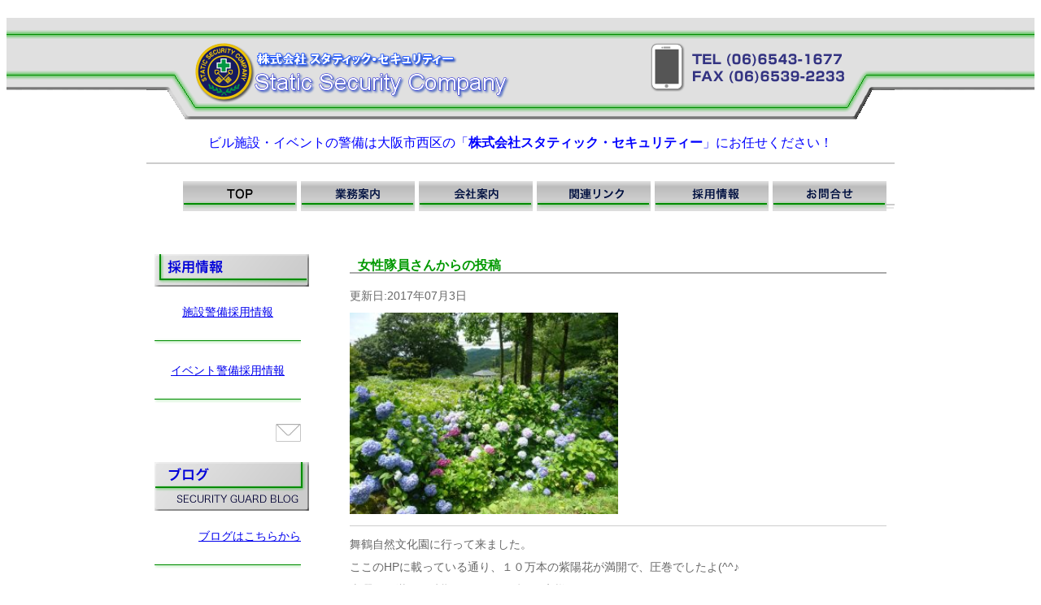

--- FILE ---
content_type: text/html; charset=UTF-8
request_url: http://static-security.jp/blog1/%E5%A5%B3%E6%80%A7%E9%9A%8A%E5%93%A1%E3%81%95%E3%82%93%E3%81%8B%E3%82%89%E3%81%AE%E6%8A%95%E7%A8%BF/
body_size: 8320
content:
﻿<!doctype html>
<html>
	<style>img:is([sizes="auto" i], [sizes^="auto," i]) { contain-intrinsic-size: 3000px 1500px }</style>
	
		<!-- All in One SEO 4.7.7 - aioseo.com -->
		<title>女性隊員さんからの投稿 | static-security</title>
	<meta name="description" content="舞鶴自然文化園に行って来ました。 ここのHPに載っている通り、１０万本の紫陽花が満開で、圧巻でしたよ(^^♪" />
	<meta name="robots" content="max-image-preview:large" />
	<link rel="canonical" href="http://static-security.jp/blog1/%e5%a5%b3%e6%80%a7%e9%9a%8a%e5%93%a1%e3%81%95%e3%82%93%e3%81%8b%e3%82%89%e3%81%ae%e6%8a%95%e7%a8%bf/" />
	<meta name="generator" content="All in One SEO (AIOSEO) 4.7.7" />
		<meta property="og:locale" content="ja_JP" />
		<meta property="og:site_name" content="static-security | Just another WordPress site" />
		<meta property="og:type" content="article" />
		<meta property="og:title" content="女性隊員さんからの投稿 | static-security" />
		<meta property="og:description" content="舞鶴自然文化園に行って来ました。 ここのHPに載っている通り、１０万本の紫陽花が満開で、圧巻でしたよ(^^♪" />
		<meta property="og:url" content="http://static-security.jp/blog1/%e5%a5%b3%e6%80%a7%e9%9a%8a%e5%93%a1%e3%81%95%e3%82%93%e3%81%8b%e3%82%89%e3%81%ae%e6%8a%95%e7%a8%bf/" />
		<meta property="article:published_time" content="2017-07-03T00:53:24+00:00" />
		<meta property="article:modified_time" content="2017-07-03T00:54:08+00:00" />
		<meta name="twitter:card" content="summary" />
		<meta name="twitter:title" content="女性隊員さんからの投稿 | static-security" />
		<meta name="twitter:description" content="舞鶴自然文化園に行って来ました。 ここのHPに載っている通り、１０万本の紫陽花が満開で、圧巻でしたよ(^^♪" />
		<meta name="google" content="nositelinkssearchbox" />
		<script type="application/ld+json" class="aioseo-schema">
			{"@context":"https:\/\/schema.org","@graph":[{"@type":"BreadcrumbList","@id":"http:\/\/static-security.jp\/blog1\/%e5%a5%b3%e6%80%a7%e9%9a%8a%e5%93%a1%e3%81%95%e3%82%93%e3%81%8b%e3%82%89%e3%81%ae%e6%8a%95%e7%a8%bf\/#breadcrumblist","itemListElement":[{"@type":"ListItem","@id":"http:\/\/static-security.jp\/#listItem","position":1,"name":"\u5bb6","item":"http:\/\/static-security.jp\/","nextItem":{"@type":"ListItem","@id":"http:\/\/static-security.jp\/blog1\/%e5%a5%b3%e6%80%a7%e9%9a%8a%e5%93%a1%e3%81%95%e3%82%93%e3%81%8b%e3%82%89%e3%81%ae%e6%8a%95%e7%a8%bf\/#listItem","name":"\u5973\u6027\u968a\u54e1\u3055\u3093\u304b\u3089\u306e\u6295\u7a3f"}},{"@type":"ListItem","@id":"http:\/\/static-security.jp\/blog1\/%e5%a5%b3%e6%80%a7%e9%9a%8a%e5%93%a1%e3%81%95%e3%82%93%e3%81%8b%e3%82%89%e3%81%ae%e6%8a%95%e7%a8%bf\/#listItem","position":2,"name":"\u5973\u6027\u968a\u54e1\u3055\u3093\u304b\u3089\u306e\u6295\u7a3f","previousItem":{"@type":"ListItem","@id":"http:\/\/static-security.jp\/#listItem","name":"\u5bb6"}}]},{"@type":"Organization","@id":"http:\/\/static-security.jp\/#organization","name":"static-security","description":"Just another WordPress site","url":"http:\/\/static-security.jp\/"},{"@type":"WebPage","@id":"http:\/\/static-security.jp\/blog1\/%e5%a5%b3%e6%80%a7%e9%9a%8a%e5%93%a1%e3%81%95%e3%82%93%e3%81%8b%e3%82%89%e3%81%ae%e6%8a%95%e7%a8%bf\/#webpage","url":"http:\/\/static-security.jp\/blog1\/%e5%a5%b3%e6%80%a7%e9%9a%8a%e5%93%a1%e3%81%95%e3%82%93%e3%81%8b%e3%82%89%e3%81%ae%e6%8a%95%e7%a8%bf\/","name":"\u5973\u6027\u968a\u54e1\u3055\u3093\u304b\u3089\u306e\u6295\u7a3f | static-security","description":"\u821e\u9db4\u81ea\u7136\u6587\u5316\u5712\u306b\u884c\u3063\u3066\u6765\u307e\u3057\u305f\u3002 \u3053\u3053\u306eHP\u306b\u8f09\u3063\u3066\u3044\u308b\u901a\u308a\u3001\uff11\uff10\u4e07\u672c\u306e\u7d2b\u967d\u82b1\u304c\u6e80\u958b\u3067\u3001\u5727\u5dfb\u3067\u3057\u305f\u3088(^^\u266a","inLanguage":"ja","isPartOf":{"@id":"http:\/\/static-security.jp\/#website"},"breadcrumb":{"@id":"http:\/\/static-security.jp\/blog1\/%e5%a5%b3%e6%80%a7%e9%9a%8a%e5%93%a1%e3%81%95%e3%82%93%e3%81%8b%e3%82%89%e3%81%ae%e6%8a%95%e7%a8%bf\/#breadcrumblist"},"datePublished":"2017-07-03T09:53:24+09:00","dateModified":"2017-07-03T09:54:08+09:00"},{"@type":"WebSite","@id":"http:\/\/static-security.jp\/#website","url":"http:\/\/static-security.jp\/","name":"static-security","description":"Just another WordPress site","inLanguage":"ja","publisher":{"@id":"http:\/\/static-security.jp\/#organization"}}]}
		</script>
		<!-- All in One SEO -->

<script type="text/javascript">
/* <![CDATA[ */
window._wpemojiSettings = {"baseUrl":"https:\/\/s.w.org\/images\/core\/emoji\/15.0.3\/72x72\/","ext":".png","svgUrl":"https:\/\/s.w.org\/images\/core\/emoji\/15.0.3\/svg\/","svgExt":".svg","source":{"concatemoji":"http:\/\/static-security.jp\/wp-includes\/js\/wp-emoji-release.min.js?ver=6.7.4"}};
/*! This file is auto-generated */
!function(i,n){var o,s,e;function c(e){try{var t={supportTests:e,timestamp:(new Date).valueOf()};sessionStorage.setItem(o,JSON.stringify(t))}catch(e){}}function p(e,t,n){e.clearRect(0,0,e.canvas.width,e.canvas.height),e.fillText(t,0,0);var t=new Uint32Array(e.getImageData(0,0,e.canvas.width,e.canvas.height).data),r=(e.clearRect(0,0,e.canvas.width,e.canvas.height),e.fillText(n,0,0),new Uint32Array(e.getImageData(0,0,e.canvas.width,e.canvas.height).data));return t.every(function(e,t){return e===r[t]})}function u(e,t,n){switch(t){case"flag":return n(e,"\ud83c\udff3\ufe0f\u200d\u26a7\ufe0f","\ud83c\udff3\ufe0f\u200b\u26a7\ufe0f")?!1:!n(e,"\ud83c\uddfa\ud83c\uddf3","\ud83c\uddfa\u200b\ud83c\uddf3")&&!n(e,"\ud83c\udff4\udb40\udc67\udb40\udc62\udb40\udc65\udb40\udc6e\udb40\udc67\udb40\udc7f","\ud83c\udff4\u200b\udb40\udc67\u200b\udb40\udc62\u200b\udb40\udc65\u200b\udb40\udc6e\u200b\udb40\udc67\u200b\udb40\udc7f");case"emoji":return!n(e,"\ud83d\udc26\u200d\u2b1b","\ud83d\udc26\u200b\u2b1b")}return!1}function f(e,t,n){var r="undefined"!=typeof WorkerGlobalScope&&self instanceof WorkerGlobalScope?new OffscreenCanvas(300,150):i.createElement("canvas"),a=r.getContext("2d",{willReadFrequently:!0}),o=(a.textBaseline="top",a.font="600 32px Arial",{});return e.forEach(function(e){o[e]=t(a,e,n)}),o}function t(e){var t=i.createElement("script");t.src=e,t.defer=!0,i.head.appendChild(t)}"undefined"!=typeof Promise&&(o="wpEmojiSettingsSupports",s=["flag","emoji"],n.supports={everything:!0,everythingExceptFlag:!0},e=new Promise(function(e){i.addEventListener("DOMContentLoaded",e,{once:!0})}),new Promise(function(t){var n=function(){try{var e=JSON.parse(sessionStorage.getItem(o));if("object"==typeof e&&"number"==typeof e.timestamp&&(new Date).valueOf()<e.timestamp+604800&&"object"==typeof e.supportTests)return e.supportTests}catch(e){}return null}();if(!n){if("undefined"!=typeof Worker&&"undefined"!=typeof OffscreenCanvas&&"undefined"!=typeof URL&&URL.createObjectURL&&"undefined"!=typeof Blob)try{var e="postMessage("+f.toString()+"("+[JSON.stringify(s),u.toString(),p.toString()].join(",")+"));",r=new Blob([e],{type:"text/javascript"}),a=new Worker(URL.createObjectURL(r),{name:"wpTestEmojiSupports"});return void(a.onmessage=function(e){c(n=e.data),a.terminate(),t(n)})}catch(e){}c(n=f(s,u,p))}t(n)}).then(function(e){for(var t in e)n.supports[t]=e[t],n.supports.everything=n.supports.everything&&n.supports[t],"flag"!==t&&(n.supports.everythingExceptFlag=n.supports.everythingExceptFlag&&n.supports[t]);n.supports.everythingExceptFlag=n.supports.everythingExceptFlag&&!n.supports.flag,n.DOMReady=!1,n.readyCallback=function(){n.DOMReady=!0}}).then(function(){return e}).then(function(){var e;n.supports.everything||(n.readyCallback(),(e=n.source||{}).concatemoji?t(e.concatemoji):e.wpemoji&&e.twemoji&&(t(e.twemoji),t(e.wpemoji)))}))}((window,document),window._wpemojiSettings);
/* ]]> */
</script>
<style id='wp-emoji-styles-inline-css' type='text/css'>

	img.wp-smiley, img.emoji {
		display: inline !important;
		border: none !important;
		box-shadow: none !important;
		height: 1em !important;
		width: 1em !important;
		margin: 0 0.07em !important;
		vertical-align: -0.1em !important;
		background: none !important;
		padding: 0 !important;
	}
</style>
<link rel='stylesheet' id='wp-block-library-css' href='http://static-security.jp/wp-includes/css/dist/block-library/style.min.css?ver=6.7.4' type='text/css' media='all' />
<style id='classic-theme-styles-inline-css' type='text/css'>
/*! This file is auto-generated */
.wp-block-button__link{color:#fff;background-color:#32373c;border-radius:9999px;box-shadow:none;text-decoration:none;padding:calc(.667em + 2px) calc(1.333em + 2px);font-size:1.125em}.wp-block-file__button{background:#32373c;color:#fff;text-decoration:none}
</style>
<style id='global-styles-inline-css' type='text/css'>
:root{--wp--preset--aspect-ratio--square: 1;--wp--preset--aspect-ratio--4-3: 4/3;--wp--preset--aspect-ratio--3-4: 3/4;--wp--preset--aspect-ratio--3-2: 3/2;--wp--preset--aspect-ratio--2-3: 2/3;--wp--preset--aspect-ratio--16-9: 16/9;--wp--preset--aspect-ratio--9-16: 9/16;--wp--preset--color--black: #000000;--wp--preset--color--cyan-bluish-gray: #abb8c3;--wp--preset--color--white: #ffffff;--wp--preset--color--pale-pink: #f78da7;--wp--preset--color--vivid-red: #cf2e2e;--wp--preset--color--luminous-vivid-orange: #ff6900;--wp--preset--color--luminous-vivid-amber: #fcb900;--wp--preset--color--light-green-cyan: #7bdcb5;--wp--preset--color--vivid-green-cyan: #00d084;--wp--preset--color--pale-cyan-blue: #8ed1fc;--wp--preset--color--vivid-cyan-blue: #0693e3;--wp--preset--color--vivid-purple: #9b51e0;--wp--preset--gradient--vivid-cyan-blue-to-vivid-purple: linear-gradient(135deg,rgba(6,147,227,1) 0%,rgb(155,81,224) 100%);--wp--preset--gradient--light-green-cyan-to-vivid-green-cyan: linear-gradient(135deg,rgb(122,220,180) 0%,rgb(0,208,130) 100%);--wp--preset--gradient--luminous-vivid-amber-to-luminous-vivid-orange: linear-gradient(135deg,rgba(252,185,0,1) 0%,rgba(255,105,0,1) 100%);--wp--preset--gradient--luminous-vivid-orange-to-vivid-red: linear-gradient(135deg,rgba(255,105,0,1) 0%,rgb(207,46,46) 100%);--wp--preset--gradient--very-light-gray-to-cyan-bluish-gray: linear-gradient(135deg,rgb(238,238,238) 0%,rgb(169,184,195) 100%);--wp--preset--gradient--cool-to-warm-spectrum: linear-gradient(135deg,rgb(74,234,220) 0%,rgb(151,120,209) 20%,rgb(207,42,186) 40%,rgb(238,44,130) 60%,rgb(251,105,98) 80%,rgb(254,248,76) 100%);--wp--preset--gradient--blush-light-purple: linear-gradient(135deg,rgb(255,206,236) 0%,rgb(152,150,240) 100%);--wp--preset--gradient--blush-bordeaux: linear-gradient(135deg,rgb(254,205,165) 0%,rgb(254,45,45) 50%,rgb(107,0,62) 100%);--wp--preset--gradient--luminous-dusk: linear-gradient(135deg,rgb(255,203,112) 0%,rgb(199,81,192) 50%,rgb(65,88,208) 100%);--wp--preset--gradient--pale-ocean: linear-gradient(135deg,rgb(255,245,203) 0%,rgb(182,227,212) 50%,rgb(51,167,181) 100%);--wp--preset--gradient--electric-grass: linear-gradient(135deg,rgb(202,248,128) 0%,rgb(113,206,126) 100%);--wp--preset--gradient--midnight: linear-gradient(135deg,rgb(2,3,129) 0%,rgb(40,116,252) 100%);--wp--preset--font-size--small: 13px;--wp--preset--font-size--medium: 20px;--wp--preset--font-size--large: 36px;--wp--preset--font-size--x-large: 42px;--wp--preset--spacing--20: 0.44rem;--wp--preset--spacing--30: 0.67rem;--wp--preset--spacing--40: 1rem;--wp--preset--spacing--50: 1.5rem;--wp--preset--spacing--60: 2.25rem;--wp--preset--spacing--70: 3.38rem;--wp--preset--spacing--80: 5.06rem;--wp--preset--shadow--natural: 6px 6px 9px rgba(0, 0, 0, 0.2);--wp--preset--shadow--deep: 12px 12px 50px rgba(0, 0, 0, 0.4);--wp--preset--shadow--sharp: 6px 6px 0px rgba(0, 0, 0, 0.2);--wp--preset--shadow--outlined: 6px 6px 0px -3px rgba(255, 255, 255, 1), 6px 6px rgba(0, 0, 0, 1);--wp--preset--shadow--crisp: 6px 6px 0px rgba(0, 0, 0, 1);}:where(.is-layout-flex){gap: 0.5em;}:where(.is-layout-grid){gap: 0.5em;}body .is-layout-flex{display: flex;}.is-layout-flex{flex-wrap: wrap;align-items: center;}.is-layout-flex > :is(*, div){margin: 0;}body .is-layout-grid{display: grid;}.is-layout-grid > :is(*, div){margin: 0;}:where(.wp-block-columns.is-layout-flex){gap: 2em;}:where(.wp-block-columns.is-layout-grid){gap: 2em;}:where(.wp-block-post-template.is-layout-flex){gap: 1.25em;}:where(.wp-block-post-template.is-layout-grid){gap: 1.25em;}.has-black-color{color: var(--wp--preset--color--black) !important;}.has-cyan-bluish-gray-color{color: var(--wp--preset--color--cyan-bluish-gray) !important;}.has-white-color{color: var(--wp--preset--color--white) !important;}.has-pale-pink-color{color: var(--wp--preset--color--pale-pink) !important;}.has-vivid-red-color{color: var(--wp--preset--color--vivid-red) !important;}.has-luminous-vivid-orange-color{color: var(--wp--preset--color--luminous-vivid-orange) !important;}.has-luminous-vivid-amber-color{color: var(--wp--preset--color--luminous-vivid-amber) !important;}.has-light-green-cyan-color{color: var(--wp--preset--color--light-green-cyan) !important;}.has-vivid-green-cyan-color{color: var(--wp--preset--color--vivid-green-cyan) !important;}.has-pale-cyan-blue-color{color: var(--wp--preset--color--pale-cyan-blue) !important;}.has-vivid-cyan-blue-color{color: var(--wp--preset--color--vivid-cyan-blue) !important;}.has-vivid-purple-color{color: var(--wp--preset--color--vivid-purple) !important;}.has-black-background-color{background-color: var(--wp--preset--color--black) !important;}.has-cyan-bluish-gray-background-color{background-color: var(--wp--preset--color--cyan-bluish-gray) !important;}.has-white-background-color{background-color: var(--wp--preset--color--white) !important;}.has-pale-pink-background-color{background-color: var(--wp--preset--color--pale-pink) !important;}.has-vivid-red-background-color{background-color: var(--wp--preset--color--vivid-red) !important;}.has-luminous-vivid-orange-background-color{background-color: var(--wp--preset--color--luminous-vivid-orange) !important;}.has-luminous-vivid-amber-background-color{background-color: var(--wp--preset--color--luminous-vivid-amber) !important;}.has-light-green-cyan-background-color{background-color: var(--wp--preset--color--light-green-cyan) !important;}.has-vivid-green-cyan-background-color{background-color: var(--wp--preset--color--vivid-green-cyan) !important;}.has-pale-cyan-blue-background-color{background-color: var(--wp--preset--color--pale-cyan-blue) !important;}.has-vivid-cyan-blue-background-color{background-color: var(--wp--preset--color--vivid-cyan-blue) !important;}.has-vivid-purple-background-color{background-color: var(--wp--preset--color--vivid-purple) !important;}.has-black-border-color{border-color: var(--wp--preset--color--black) !important;}.has-cyan-bluish-gray-border-color{border-color: var(--wp--preset--color--cyan-bluish-gray) !important;}.has-white-border-color{border-color: var(--wp--preset--color--white) !important;}.has-pale-pink-border-color{border-color: var(--wp--preset--color--pale-pink) !important;}.has-vivid-red-border-color{border-color: var(--wp--preset--color--vivid-red) !important;}.has-luminous-vivid-orange-border-color{border-color: var(--wp--preset--color--luminous-vivid-orange) !important;}.has-luminous-vivid-amber-border-color{border-color: var(--wp--preset--color--luminous-vivid-amber) !important;}.has-light-green-cyan-border-color{border-color: var(--wp--preset--color--light-green-cyan) !important;}.has-vivid-green-cyan-border-color{border-color: var(--wp--preset--color--vivid-green-cyan) !important;}.has-pale-cyan-blue-border-color{border-color: var(--wp--preset--color--pale-cyan-blue) !important;}.has-vivid-cyan-blue-border-color{border-color: var(--wp--preset--color--vivid-cyan-blue) !important;}.has-vivid-purple-border-color{border-color: var(--wp--preset--color--vivid-purple) !important;}.has-vivid-cyan-blue-to-vivid-purple-gradient-background{background: var(--wp--preset--gradient--vivid-cyan-blue-to-vivid-purple) !important;}.has-light-green-cyan-to-vivid-green-cyan-gradient-background{background: var(--wp--preset--gradient--light-green-cyan-to-vivid-green-cyan) !important;}.has-luminous-vivid-amber-to-luminous-vivid-orange-gradient-background{background: var(--wp--preset--gradient--luminous-vivid-amber-to-luminous-vivid-orange) !important;}.has-luminous-vivid-orange-to-vivid-red-gradient-background{background: var(--wp--preset--gradient--luminous-vivid-orange-to-vivid-red) !important;}.has-very-light-gray-to-cyan-bluish-gray-gradient-background{background: var(--wp--preset--gradient--very-light-gray-to-cyan-bluish-gray) !important;}.has-cool-to-warm-spectrum-gradient-background{background: var(--wp--preset--gradient--cool-to-warm-spectrum) !important;}.has-blush-light-purple-gradient-background{background: var(--wp--preset--gradient--blush-light-purple) !important;}.has-blush-bordeaux-gradient-background{background: var(--wp--preset--gradient--blush-bordeaux) !important;}.has-luminous-dusk-gradient-background{background: var(--wp--preset--gradient--luminous-dusk) !important;}.has-pale-ocean-gradient-background{background: var(--wp--preset--gradient--pale-ocean) !important;}.has-electric-grass-gradient-background{background: var(--wp--preset--gradient--electric-grass) !important;}.has-midnight-gradient-background{background: var(--wp--preset--gradient--midnight) !important;}.has-small-font-size{font-size: var(--wp--preset--font-size--small) !important;}.has-medium-font-size{font-size: var(--wp--preset--font-size--medium) !important;}.has-large-font-size{font-size: var(--wp--preset--font-size--large) !important;}.has-x-large-font-size{font-size: var(--wp--preset--font-size--x-large) !important;}
:where(.wp-block-post-template.is-layout-flex){gap: 1.25em;}:where(.wp-block-post-template.is-layout-grid){gap: 1.25em;}
:where(.wp-block-columns.is-layout-flex){gap: 2em;}:where(.wp-block-columns.is-layout-grid){gap: 2em;}
:root :where(.wp-block-pullquote){font-size: 1.5em;line-height: 1.6;}
</style>
<link rel='stylesheet' id='contact-form-7-css' href='http://static-security.jp/wp-content/plugins/contact-form-7/includes/css/styles.css?ver=6.0.1' type='text/css' media='all' />
<link rel='stylesheet' id='wp-pagenavi-css' href='http://static-security.jp/wp-content/plugins/wp-pagenavi/pagenavi-css.css?ver=2.70' type='text/css' media='all' />
<link rel="https://api.w.org/" href="http://static-security.jp/wp-json/" /><link rel="EditURI" type="application/rsd+xml" title="RSD" href="http://static-security.jp/xmlrpc.php?rsd" />
<meta name="generator" content="WordPress 6.7.4" />
<link rel='shortlink' href='http://static-security.jp/?p=249' />
<link rel="alternate" title="oEmbed (JSON)" type="application/json+oembed" href="http://static-security.jp/wp-json/oembed/1.0/embed?url=http%3A%2F%2Fstatic-security.jp%2Fblog1%2F%25e5%25a5%25b3%25e6%2580%25a7%25e9%259a%258a%25e5%2593%25a1%25e3%2581%2595%25e3%2582%2593%25e3%2581%258b%25e3%2582%2589%25e3%2581%25ae%25e6%258a%2595%25e7%25a8%25bf%2F" />
<link rel="alternate" title="oEmbed (XML)" type="text/xml+oembed" href="http://static-security.jp/wp-json/oembed/1.0/embed?url=http%3A%2F%2Fstatic-security.jp%2Fblog1%2F%25e5%25a5%25b3%25e6%2580%25a7%25e9%259a%258a%25e5%2593%25a1%25e3%2581%2595%25e3%2582%2593%25e3%2581%258b%25e3%2582%2589%25e3%2581%25ae%25e6%258a%2595%25e7%25a8%25bf%2F&#038;format=xml" />
<head>
<meta charset="utf-8">
<title>株式会社スタティック・セキュリティー</title>
<link href="http://static-security.jp/wp-content/themes/static/style.css" rel="stylesheet" type="text/css">
	<style>img:is([sizes="auto" i], [sizes^="auto," i]) { contain-intrinsic-size: 3000px 1500px }</style>
	
		<!-- All in One SEO 4.7.7 - aioseo.com -->
	<meta name="description" content="舞鶴自然文化園に行って来ました。 ここのHPに載っている通り、１０万本の紫陽花が満開で、圧巻でしたよ(^^♪" />
	<meta name="robots" content="max-image-preview:large" />
	<link rel="canonical" href="http://static-security.jp/blog1/%e5%a5%b3%e6%80%a7%e9%9a%8a%e5%93%a1%e3%81%95%e3%82%93%e3%81%8b%e3%82%89%e3%81%ae%e6%8a%95%e7%a8%bf/" />
	<meta name="generator" content="All in One SEO (AIOSEO) 4.7.7" />
		<meta property="og:locale" content="ja_JP" />
		<meta property="og:site_name" content="static-security | Just another WordPress site" />
		<meta property="og:type" content="article" />
		<meta property="og:title" content="女性隊員さんからの投稿 | static-security" />
		<meta property="og:description" content="舞鶴自然文化園に行って来ました。 ここのHPに載っている通り、１０万本の紫陽花が満開で、圧巻でしたよ(^^♪" />
		<meta property="og:url" content="http://static-security.jp/blog1/%e5%a5%b3%e6%80%a7%e9%9a%8a%e5%93%a1%e3%81%95%e3%82%93%e3%81%8b%e3%82%89%e3%81%ae%e6%8a%95%e7%a8%bf/" />
		<meta property="article:published_time" content="2017-07-03T00:53:24+00:00" />
		<meta property="article:modified_time" content="2017-07-03T00:54:08+00:00" />
		<meta name="twitter:card" content="summary" />
		<meta name="twitter:title" content="女性隊員さんからの投稿 | static-security" />
		<meta name="twitter:description" content="舞鶴自然文化園に行って来ました。 ここのHPに載っている通り、１０万本の紫陽花が満開で、圧巻でしたよ(^^♪" />
		<meta name="google" content="nositelinkssearchbox" />
		<script type="application/ld+json" class="aioseo-schema">
			{"@context":"https:\/\/schema.org","@graph":[{"@type":"BreadcrumbList","@id":"http:\/\/static-security.jp\/blog1\/%e5%a5%b3%e6%80%a7%e9%9a%8a%e5%93%a1%e3%81%95%e3%82%93%e3%81%8b%e3%82%89%e3%81%ae%e6%8a%95%e7%a8%bf\/#breadcrumblist","itemListElement":[{"@type":"ListItem","@id":"http:\/\/static-security.jp\/#listItem","position":1,"name":"\u5bb6","item":"http:\/\/static-security.jp\/","nextItem":{"@type":"ListItem","@id":"http:\/\/static-security.jp\/blog1\/%e5%a5%b3%e6%80%a7%e9%9a%8a%e5%93%a1%e3%81%95%e3%82%93%e3%81%8b%e3%82%89%e3%81%ae%e6%8a%95%e7%a8%bf\/#listItem","name":"\u5973\u6027\u968a\u54e1\u3055\u3093\u304b\u3089\u306e\u6295\u7a3f"}},{"@type":"ListItem","@id":"http:\/\/static-security.jp\/blog1\/%e5%a5%b3%e6%80%a7%e9%9a%8a%e5%93%a1%e3%81%95%e3%82%93%e3%81%8b%e3%82%89%e3%81%ae%e6%8a%95%e7%a8%bf\/#listItem","position":2,"name":"\u5973\u6027\u968a\u54e1\u3055\u3093\u304b\u3089\u306e\u6295\u7a3f","previousItem":{"@type":"ListItem","@id":"http:\/\/static-security.jp\/#listItem","name":"\u5bb6"}}]},{"@type":"Organization","@id":"http:\/\/static-security.jp\/#organization","name":"static-security","description":"Just another WordPress site","url":"http:\/\/static-security.jp\/"},{"@type":"WebPage","@id":"http:\/\/static-security.jp\/blog1\/%e5%a5%b3%e6%80%a7%e9%9a%8a%e5%93%a1%e3%81%95%e3%82%93%e3%81%8b%e3%82%89%e3%81%ae%e6%8a%95%e7%a8%bf\/#webpage","url":"http:\/\/static-security.jp\/blog1\/%e5%a5%b3%e6%80%a7%e9%9a%8a%e5%93%a1%e3%81%95%e3%82%93%e3%81%8b%e3%82%89%e3%81%ae%e6%8a%95%e7%a8%bf\/","name":"\u5973\u6027\u968a\u54e1\u3055\u3093\u304b\u3089\u306e\u6295\u7a3f | static-security","description":"\u821e\u9db4\u81ea\u7136\u6587\u5316\u5712\u306b\u884c\u3063\u3066\u6765\u307e\u3057\u305f\u3002 \u3053\u3053\u306eHP\u306b\u8f09\u3063\u3066\u3044\u308b\u901a\u308a\u3001\uff11\uff10\u4e07\u672c\u306e\u7d2b\u967d\u82b1\u304c\u6e80\u958b\u3067\u3001\u5727\u5dfb\u3067\u3057\u305f\u3088(^^\u266a","inLanguage":"ja","isPartOf":{"@id":"http:\/\/static-security.jp\/#website"},"breadcrumb":{"@id":"http:\/\/static-security.jp\/blog1\/%e5%a5%b3%e6%80%a7%e9%9a%8a%e5%93%a1%e3%81%95%e3%82%93%e3%81%8b%e3%82%89%e3%81%ae%e6%8a%95%e7%a8%bf\/#breadcrumblist"},"datePublished":"2017-07-03T09:53:24+09:00","dateModified":"2017-07-03T09:54:08+09:00"},{"@type":"WebSite","@id":"http:\/\/static-security.jp\/#website","url":"http:\/\/static-security.jp\/","name":"static-security","description":"Just another WordPress site","inLanguage":"ja","publisher":{"@id":"http:\/\/static-security.jp\/#organization"}}]}
		</script>
		<!-- All in One SEO -->

<link rel="https://api.w.org/" href="http://static-security.jp/wp-json/" /><link rel="EditURI" type="application/rsd+xml" title="RSD" href="http://static-security.jp/xmlrpc.php?rsd" />
<meta name="generator" content="WordPress 6.7.4" />
<link rel='shortlink' href='http://static-security.jp/?p=249' />
<link rel="alternate" title="oEmbed (JSON)" type="application/json+oembed" href="http://static-security.jp/wp-json/oembed/1.0/embed?url=http%3A%2F%2Fstatic-security.jp%2Fblog1%2F%25e5%25a5%25b3%25e6%2580%25a7%25e9%259a%258a%25e5%2593%25a1%25e3%2581%2595%25e3%2582%2593%25e3%2581%258b%25e3%2582%2589%25e3%2581%25ae%25e6%258a%2595%25e7%25a8%25bf%2F" />
<link rel="alternate" title="oEmbed (XML)" type="text/xml+oembed" href="http://static-security.jp/wp-json/oembed/1.0/embed?url=http%3A%2F%2Fstatic-security.jp%2Fblog1%2F%25e5%25a5%25b3%25e6%2580%25a7%25e9%259a%258a%25e5%2593%25a1%25e3%2581%2595%25e3%2582%2593%25e3%2581%258b%25e3%2582%2589%25e3%2581%25ae%25e6%258a%2595%25e7%25a8%25bf%2F&#038;format=xml" />
</head>
<body>
<script>
  (function(i,s,o,g,r,a,m){i['GoogleAnalyticsObject']=r;i[r]=i[r]||function(){
  (i[r].q=i[r].q||[]).push(arguments)},i[r].l=1*new Date();a=s.createElement(o),
  m=s.getElementsByTagName(o)[0];a.async=1;a.src=g;m.parentNode.insertBefore(a,m)
  })(window,document,'script','https://www.google-analytics.com/analytics.js','ga');

  ga('create', 'UA-70378828-2', 'auto');
  ga('send', 'pageview');

</script><div id="container">
<div id="container_in">
<div id="header">
<h1></h1>
<p class="logo"><a href="http://static-security.jp/"><img src="http://static-security.jp/wp-content/themes/static/image/logo.png" width="100%" alt="株式会社スタティック・セキュリティー"/></a></p>
<p class="tel"><a href="tel:0665431677"><img src="http://static-security.jp/wp-content/themes/static/image/tel.png" width="100%" alt="株式会社スタティック・セキュリティー"/></a></p>
</div>
<div id="nav">
<p class="nav-text">ビル施設・イベントの警備は大阪市西区の「<strong>株式会社スタティック・セキュリティー</strong>」にお任せください！</p>
<hr class="hr1">
<ul>
<li><p class="img-left"><a href="http://static-security.jp/"><img src="http://static-security.jp/wp-content/themes/static/image/nav01.png" width="140" height="38" alt="HOME"/></a></p></li>
<li><p class="img-left"><a href="http://static-security.jp/business"><img src="http://static-security.jp/wp-content/themes/static/image/nav02.png" width="140" height="38" alt="業務案内"/></a></p></li>
<li><p class="img-left"><a href="http://static-security.jp/company"><img src="http://static-security.jp/wp-content/themes/static/image/nav03.png" width="140" height="38" alt="会社案内"/></a></p></li>
<li><p class="img-left"><a href="http://static-security.jp/links"><img src="http://static-security.jp/wp-content/themes/static/image/nav04.png" width="140" height="38" alt="関連リンク"/></a></p></li>
<li><p class="img-left"><a href="http://static-security.jp/careers"><img src="http://static-security.jp/wp-content/themes/static/image/nav05.png" width="140" height="38" alt="採用情報"/></a></p></li>
<li><p class="img-left"><a href="http://static-security.jp/inquiry"><img src="http://static-security.jp/wp-content/themes/static/image/nav06.png" width="140" height="38" alt="お問合せ"/></a></p></li>
</ul>
<hr class="hr1">
<hr class="hr2">
</div>﻿<div id="side">
<p><img src="http://static-security.jp/wp-content/themes/static/image/side01.png" width="190" height="40" alt="採用情報"/></p>
<p><a href="http://static-security.jp/careers#facility">施設警備採用情報</a></p>
<p><img src="http://static-security.jp/wp-content/themes/static/image/sideber180.png" width="180" height="10" alt="sideber"/></p>
<p><a href="http://static-security.jp/careers#event">イベント警備採用情報</a></p>
<p><img src="http://static-security.jp/wp-content/themes/static/image/sideber180.png" width="180" height="10" alt="sideber"/></p>
<p class="text-right"><a href="http://static-security.jp/careers"><img src="http://static-security.jp/wp-content/themes/static/image/mail_img.png" width="32" height="24" alt="mail"/>
</a></p>
<p><img src="http://static-security.jp/wp-content/themes/static/image/side02.png" width="190" height="60" alt="スタティック・セキュリティーのブログ"/></p>
<p class="text-right"><a href="http://static-security.jp/blog">ブログはこちらから</a></p>
<p><img src="http://static-security.jp/wp-content/themes/static/image/sideber180.png" width="180" height="10" alt="sideber"/></p>
<p><img src="http://static-security.jp/wp-content/themes/static/image/side03.png" width="190" height="40" alt="求人業務"/></p>
<p><a href="http://static-security.jp/blog2">イベント警備情報は<br>こちらから</a></p>
<p><img src="http://static-security.jp/wp-content/themes/static/image/sideber180.png" width="180" height="10" alt="sideber"/></p>
<p><img src="http://static-security.jp/wp-content/themes/static/image/side04.png" width="190" height="40" alt="本社所在地"/></p>
<p>大阪市西区新町2丁目4-2<br>なにわ筋ＳＩＡビル12階</p>
<p>TEL：(06)6543-1677<br>FAX：(06)6539-2233</p>
<p><img src="http://static-security.jp/wp-content/themes/static/image/map.png" width="190" height="190" alt="MAP"/></p>
</div><div id="contents">
<div class="post">
<h3>女性隊員さんからの投稿</h3>
<p class="post-date">更新日:2017年07月3日</p>
<p><img decoding="async" src="http://static-security.jp/wp-content/uploads/2017/07/P1010912-300x225.jpg" alt="P1010912" width="50%" class="alignnone size-medium wp-image-250" srcset="http://static-security.jp/wp-content/uploads/2017/07/P1010912-300x225.jpg 300w, http://static-security.jp/wp-content/uploads/2017/07/P1010912-768x576.jpg 768w, http://static-security.jp/wp-content/uploads/2017/07/P1010912-1024x768.jpg 1024w" sizes="(max-width: 300px) 100vw, 300px" /></p>
<hr>
<p>舞鶴自然文化園に行って来ました。</p>
<p>ここのHPに載っている通り、１０万本の紫陽花が満開で、圧巻でしたよ(^^♪</p>
<p>土曜日の満開の時期にも関わらず、お客様はそれほどでもなく、</p>
<p>ゆったりとお花見を楽しめました。。</p>
<p>子供が走り回って遊べる芝生もありましたので、子供連れでも楽しめると思います。</p>
<br>
<p>旅行・イベント等に行かれた際は、当ブログに</p>
<p>アップいたしますので、投稿をお願いいたします。</p>
<hr>
<p class="blog-link"><a href="../../blog">スタッフブログ一覧へ戻る</a></p>
</div>
<br><p><a href="tel:0665431677"><img src="http://static-security.jp/wp-content/themes/static/image/titleber_tle.png" width="100%" height="50" alt="お問合せ"/></a></p>
<div class="text">
<p class="top-img-left"><a href="http://static-security.jp/inquiry"><img src="http://static-security.jp/wp-content/themes/static/image/titleber_mail.png" width="190" height="90" alt="お問合せ"/></a></p>
<div id="under-nav">
<ul>
<li><p><a href="http://static-security.jp/">TOP</a></p></li>
<li><p>|</p></li>
<li><p><a href="http://static-security.jp/business">業務内容</a></p></li>
<li><p>|</p></li>
<li><p><a href="http://static-security.jp/company">会社案内</a></p></li>
<hr>
<li><p><a href="http://static-security.jp/links">関連リンク</a></p></li>
<li><p>|</p></li>
<li><p><a href="http://static-security.jp/careers">採用情報</a></p></li>
<li><p>|</p></li>
<li><p><a href="http://static-security.jp/inquiry">お問合せ</a></p></li>
</ul>
</div>
</div>
</div>
</div>
<div id="footer">
<div id="footer-in">
<p class="top-link"><a href="#header">ページのTOPへ戻る<img src="http://static-security.jp/wp-content/themes/static/image/arrow_topup.png" width="14" height="14" alt="ページのTOPへ戻る"></a></p>
<address>Copyright <a href="http://Static-Security.jp">Static Security Company</a> all rights reserved. prodacion by <a href="http://ts-dw.com">Ts.DesignWorks</a>.</address>
</div>
</div>
</div>
<script type="text/javascript" src="http://static-security.jp/wp-includes/js/dist/hooks.min.js?ver=4d63a3d491d11ffd8ac6" id="wp-hooks-js"></script>
<script type="text/javascript" src="http://static-security.jp/wp-includes/js/dist/i18n.min.js?ver=5e580eb46a90c2b997e6" id="wp-i18n-js"></script>
<script type="text/javascript" id="wp-i18n-js-after">
/* <![CDATA[ */
wp.i18n.setLocaleData( { 'text direction\u0004ltr': [ 'ltr' ] } );
/* ]]> */
</script>
<script type="text/javascript" src="http://static-security.jp/wp-content/plugins/contact-form-7/includes/swv/js/index.js?ver=6.0.1" id="swv-js"></script>
<script type="text/javascript" id="contact-form-7-js-translations">
/* <![CDATA[ */
( function( domain, translations ) {
	var localeData = translations.locale_data[ domain ] || translations.locale_data.messages;
	localeData[""].domain = domain;
	wp.i18n.setLocaleData( localeData, domain );
} )( "contact-form-7", {"translation-revision-date":"2024-11-05 02:21:01+0000","generator":"GlotPress\/4.0.1","domain":"messages","locale_data":{"messages":{"":{"domain":"messages","plural-forms":"nplurals=1; plural=0;","lang":"ja_JP"},"This contact form is placed in the wrong place.":["\u3053\u306e\u30b3\u30f3\u30bf\u30af\u30c8\u30d5\u30a9\u30fc\u30e0\u306f\u9593\u9055\u3063\u305f\u4f4d\u7f6e\u306b\u7f6e\u304b\u308c\u3066\u3044\u307e\u3059\u3002"],"Error:":["\u30a8\u30e9\u30fc:"]}},"comment":{"reference":"includes\/js\/index.js"}} );
/* ]]> */
</script>
<script type="text/javascript" id="contact-form-7-js-before">
/* <![CDATA[ */
var wpcf7 = {
    "api": {
        "root": "http:\/\/static-security.jp\/wp-json\/",
        "namespace": "contact-form-7\/v1"
    }
};
var wpcf7 = {
    "api": {
        "root": "http:\/\/static-security.jp\/wp-json\/",
        "namespace": "contact-form-7\/v1"
    }
};
/* ]]> */
</script>
<script type="text/javascript" src="http://static-security.jp/wp-content/plugins/contact-form-7/includes/js/index.js?ver=6.0.1" id="contact-form-7-js"></script>
</body>
</html>

--- FILE ---
content_type: text/css
request_url: http://static-security.jp/wp-content/themes/static/style.css
body_size: 2200
content:
@charset "utf-8";
<link href="　<?php echo get_stylesheet_uri(); ?>　" rel="stylesheet" type="text/css" />
/*
Theme Name: pc
Author: ts-dw
*/
/*     reset     */
html, body, div, span, object, iframe,
h1, h2, h3, h4, h5, h6, p, blockquote, pre,
abbr, address, cite, code,
del, dfn, em, img, ins, kbd, q, samp,
small, strong, sub, sup, var,
b, i, dl, dt, dd, ol, ul, li,
fieldset, form, label, legend,
table, caption, tbody, tfoot, thead, tr, th, td,
article, aside, canvas, details, figcaption, figure, 
footer, header, hgroup, menu, nav, section, summary,
time, mark, audio, video {
    margin:0;
    padding:0;
    border:0;
    outline:0;
    font-size:100%;
    vertical-align:baseline;
    background:transparent;
}
 
body {
    line-height:1;
}
 
article,aside,details,figcaption,figure,
footer,header,hgroup,menu,nav,section { 
    display:block;
}
 
ol,ul {
    list-style:none;
}
 
blockquote, q {
    quotes:none;
}
 
blockquote:before, blockquote:after,
q:before, q:after {
    content:'';
    content:none;
}
 
a {
    margin:0;
    padding:0;
    font-size:100%;
    vertical-align:baseline;
    background:transparent;
}
a:hover {
	opacity: 0.6;
	filter: alpha(opacity=60);	
}
ins {
    background-color:#ff9;
    color:#000;
    text-decoration:none;
}
 
mark {
    background-color:#ff9;
    color:#000; 
    font-style:italic;
    font-weight:bold;
}
 
del {
    text-decoration: line-through;
}
 
abbr[title], dfn[title] {
    border-bottom:1px dotted;
    cursor:help;
}
 
table {
    border-collapse:collapse;
    border-spacing:0;
}
 
hr {
    display:block;
    height:1px;
    border:0;   
    border-top:1px solid #cccccc;
    margin:1em 0;
    padding:0;
}
 
input, select {
    vertical-align:middle;
}

/*     base     */
.text {
	clear: both;
	width: 98%;
	margin: 10px auto 10px 1em;
}
.img-left {
	float: left;
}
.img-right {
	float: right;
}
.text-right {
	text-align: right;
}
.text-center {
	text-align: center;
}
.contents-center {
	width: 80%;
	margin: 0 auto;
}


/*     design     */
body {
	font-family: "ヒラギノ角ゴ Pro W3", "Hiragino Kaku Gothic Pro", "メイリオ", Meiryo, Osaka, "ＭＳ Ｐゴシック", "MS PGothic", sans-serif;
	color: #666;
	font-size: 14px;
	background-color: #fff;
}
#container {
	width: 100%;
	margin: 0 auto;
	background-image: url(image/header_back.png);
	background-repeat: repeat-x;
}
#container_in {
	width: 920px;
	margin: 0 auto;
}
#header {
	clear: both;
	width: 100%;
	height: 130px;
	margin: 0 auto;
	background-image: url(image/haed_img.png);
}
#nav {
	clear: both;
	width: 100%;
	height: 40px;
	margin: 5px auto 20px;

}
#nav ul {
	width: 100%;
	height: 40px;
	margin: 0 auto;
	text-align: center;
}
#nav li {
	width: 880px;
	margin: 5px auto;
}
#nav li p {
	margin-left: 5px;
}
.hr1 {
	border-top:2px solid #ccc;
	margin: 3px 0 1px;
}
.hr2 {
	border-top:2px solid #e7e7e7;
	margin: 1px;
}
#side {
	clear: both;
	width: 180px;
	float: left;
	margin: 20px auto;
	padding-left: 10px;
	text-align: center;
}
#contents {
	width: 660px;
	float: right;
	margin: 25px auto 0;
	padding-right: 10px;
}
#under-nav {
	width: 100%;
}
#under-nav ul {
	margin: 10px auto;
	padding: 10px 0;
}
#under-nav li {
	float: left;
	margin: 10px 0;
	padding-left: 10px;
}
#under-nav p {
	font-size: 18px;
}
#under-nav a {
	text-decoration: none;
}
#under-nav hr {
	border-top:2px solid #e7e7e7;
	width: 400px;
	margin: 0;
}
#footer {
	clear: both;
	width: 100%;
	height: 80px;
	background-image: url(image/footer_back.png);
	background-repeat: repeat-x;
}
#footer-in {
	clear: both;
	width: 920px;
	height: 80px;
	margin: 0 auto;
	text-align: center;
	background-image: url(image/footer_bkimg.png);
}
.top-link {
	clear: both;
	text-align: right;
	text-decoration: none;
	margin: 20px;
	padding-top: 10px;
}
.top-link a {
	text-decoration: none;
}
#footer-in address {
	padding: 15px 0 0 80px;
	text-align: left;
}
h1 {
	font-size: 12px;
	color: #666;
	margin: 0 0 15px;
	padding: 2px 0 0 62px;
}
h2 {
	background-image: url(image/h2.png);
	height: 40px;
	margin: 0;
	padding: 10px 0 0 10px;
	background-repeat: no-repeat;
	font-size: 18px;
	color: #00f;
	text-shadow: 2px 2px #aaa;
}
h3 {
	clear: both;
	font-size: 16px;
	color: #090;
	margin: 20px 0;
	padding-left: 10px;
	border-bottom: 2px solid #AAAAAA;
}
h4 {
	clear: both;
	height: 30px;
	font-size: 25px;
	color: #090;
	margin: 20px 0;
}

/*----------------top----------------*/
.logo {
	float: left;
	padding-left: 60px;
}
.tel {
	float: right;
	padding-right: 60px;
}
.nav-text {
	font-size: 16px;
	color: #00f;
	text-align: center;
}
#side p {
	padding: 5px 0;
}
.top-text {
	clear: both;
	width: 98%;
	margin: 10px auto 30px 1em;
}
.main-text {
	font-size: 20px;
	color: #555;
	margin: 10px 0;
	padding-left: 10px;
	border-bottom: 2px solid #AAAAAA;
	text-shadow: 2px 2px #BBBBBB;
}
.top-img-left {
	float: left;
	margin: 5px 10px 20px;
}

/*=====page=====*/
/*----------business----------*/
.business-img-left {
	float: left;
	margin: 10px;
}
.business-img-right {
	float: right;
	margin: 10px;
}
.business-img-text {
	padding-top: 50px;
}

/*----------company----------*/
.company-table {
	width: 100%;
	margin: 20px auto;
}
.company-table tr {
	width: 100%;
	margin: 20px auto;
}
.company-table th {
	margin: 20px auto;
	text-align: left;
	padding: 10px;
	background-color: #DFF;
	border-bottom: 2px solid #FFF;
}
.company-table td {
	padding: 10px;
}
.map {
	margin: 30px;
}
.map p {
	margin: 20px;
}
.map-text {
	padding-top: 80px;
}

/*----------links----------*/
.links-table {
	width: 100%;
	margin: 20px auto;
}
.links-table tr {
	width: 100%;
	margin: 20px auto;
}
.links-table th {
	margin: 20px auto;
	text-align: left;
	padding: 10px;
	background-color: #DFF;
	border-bottom: 2px solid #FFF;
}
.links-table td {
	padding: 10px;
}

/*----------careers----------*/
.careers-table {
	width: 100%;
	margin: 20px auto;
}
.careers-table tr {
	width: 100%;
	margin: 20px auto;
}
.careers-table th {
	margin: 20px auto;
	text-align: left;
	padding: 10px;
	background-color: #DFF;
	border-bottom: 2px solid #FFF;
}
.careers-table td {
	padding: 10px;
}

/*----------inquiry----------*/
.inquiry-table {
	width: 80%;
	margin: 20px auto;
}
.inquiry-table tr {
	width: 100%;
	margin: 20px auto;
}
.inquiry-table th {
	width: 30%;
	margin: 20px auto;
	text-align: left;
	padding: 10px;
	background-color: #DFF;
	border-bottom: 2px solid #FFF;
}
.inquiry-table td {
	padding: 10px;
}
.form-center {
	text-align: center;
}

/*----------inquiry----------*/
.inquiry-text {
	margin: 20px;
}

/*----------blog1----------*/
.blog-img {
	float: left;
	margin: 10px;
}
.blog-link {
	text-align: center;
	font-size: 16px;
	margin: 10px;
}
.blog-link li {
	margin: 10px;
}

--- FILE ---
content_type: text/plain
request_url: https://www.google-analytics.com/j/collect?v=1&_v=j102&a=338971425&t=pageview&_s=1&dl=http%3A%2F%2Fstatic-security.jp%2Fblog1%2F%25E5%25A5%25B3%25E6%2580%25A7%25E9%259A%258A%25E5%2593%25A1%25E3%2581%2595%25E3%2582%2593%25E3%2581%258B%25E3%2582%2589%25E3%2581%25AE%25E6%258A%2595%25E7%25A8%25BF%2F&ul=en-us%40posix&dt=%E5%A5%B3%E6%80%A7%E9%9A%8A%E5%93%A1%E3%81%95%E3%82%93%E3%81%8B%E3%82%89%E3%81%AE%E6%8A%95%E7%A8%BF%20%7C%20static-security&sr=1280x720&vp=1280x720&_u=IEBAAEABAAAAACAAI~&jid=1270253867&gjid=260894368&cid=1187754634.1769431905&tid=UA-70378828-2&_gid=1110471749.1769431905&_r=1&_slc=1&z=175301615
body_size: -451
content:
2,cG-JY8PBB70M9